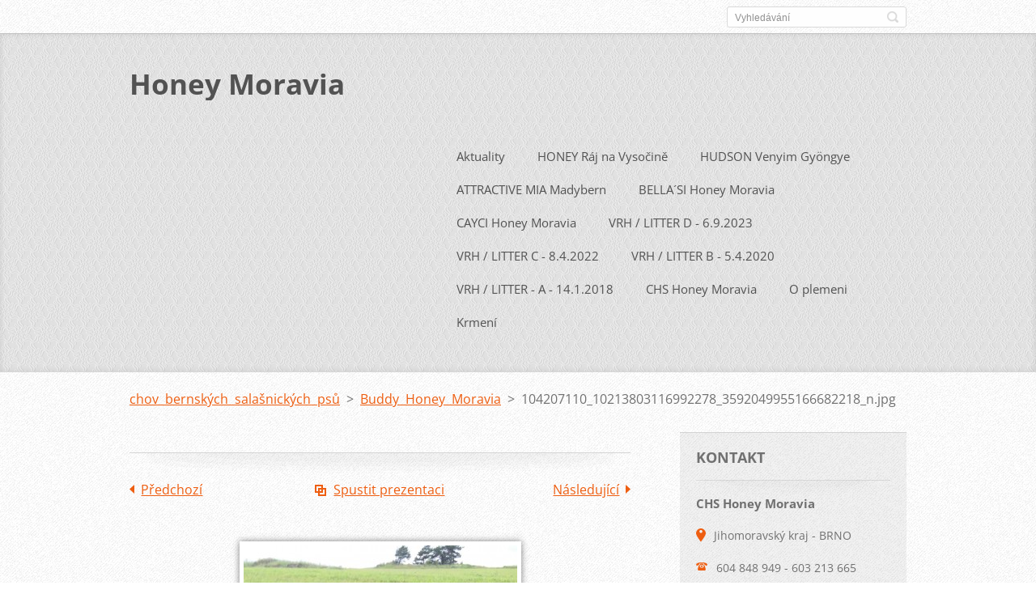

--- FILE ---
content_type: text/html; charset=UTF-8
request_url: https://www.honeymoravia.cz/album/buddy-honey-moravia/a104207110-10213803116992278-3592049955166682218-n-jpg/
body_size: 6248
content:
<!doctype html>
<!--[if IE 8]>    <html class="lt-ie10 lt-ie9 no-js" lang="cs"> <![endif]-->
<!--[if IE 9]>    <html class="lt-ie10 no-js" lang="cs"> <![endif]-->
<!--[if gt IE 9]><!-->
<html class="no-js" lang="cs">
<!--<![endif]-->

<head>
    <base href="https://www.honeymoravia.cz/">
  <meta charset="utf-8">
  <meta name="description" content="">
  <meta name="keywords" content="">
  <meta name="generator" content="Webnode">
  <meta name="apple-mobile-web-app-capable" content="yes">
  <meta name="apple-mobile-web-app-status-bar-style" content="black">
  <meta name="format-detection" content="telephone=no">
    <link rel="icon" type="image/svg+xml" href="/favicon.svg" sizes="any">  <link rel="icon" type="image/svg+xml" href="/favicon16.svg" sizes="16x16">  <link rel="icon" href="/favicon.ico">  <link rel="stylesheet" href="https://www.honeymoravia.cz/wysiwyg/system.style.css">
<link rel="canonical" href="https://www.honeymoravia.cz/album/buddy-honey-moravia/a104207110-10213803116992278-3592049955166682218-n-jpg/">
<script type="text/javascript">(function(i,s,o,g,r,a,m){i['GoogleAnalyticsObject']=r;i[r]=i[r]||function(){
			(i[r].q=i[r].q||[]).push(arguments)},i[r].l=1*new Date();a=s.createElement(o),
			m=s.getElementsByTagName(o)[0];a.async=1;a.src=g;m.parentNode.insertBefore(a,m)
			})(window,document,'script','//www.google-analytics.com/analytics.js','ga');ga('create', 'UA-797705-6', 'auto',{"name":"wnd_header"});ga('wnd_header.set', 'dimension1', 'W1');ga('wnd_header.set', 'anonymizeIp', true);ga('wnd_header.send', 'pageview');var pageTrackerAllTrackEvent=function(category,action,opt_label,opt_value){ga('send', 'event', category, action, opt_label, opt_value)};</script>
  <link rel="alternate" type="application/rss+xml" href="https://honeymoravia.cz/rss/all.xml" title="Všechny články">
<!--[if lte IE 9]><style type="text/css">.cke_skin_webnode iframe {vertical-align: baseline !important;}</style><![endif]-->
    <meta http-equiv="X-UA-Compatible" content="IE=edge">
    <title>104207110_10213803116992278_3592049955166682218_n.jpg :: Honey Moravia</title>
    <meta name="viewport" content="width=device-width, initial-scale=1.0">
    <link rel="stylesheet" href="https://d11bh4d8fhuq47.cloudfront.net/_system/skins/v13/50001412/css/style.css" />

    <script type="text/javascript">
        /* <![CDATA[ */

        var wnTplSettings = {};

        wnTplSettings.photogallerySlideshowStop  = 'Pozastavit prezentaci';
        wnTplSettings.photogallerySlideshowStart = 'Spustit prezentaci';
        wnTplSettings.faqShowAnswer = 'Zobrazit celou odpověď.';
        wnTplSettings.faqHideAnswer = 'Skrýt odpověď.';
        wnTplSettings.menuLabel = 'Menu';

        /* ]]> */
    </script>
    <script type="text/javascript" language="javascript" src="https://d11bh4d8fhuq47.cloudfront.net/_system/skins/v13/50001412/js/main.js"></script>


				<script type="text/javascript">
				/* <![CDATA[ */
					
					if (typeof(RS_CFG) == 'undefined') RS_CFG = new Array();
					RS_CFG['staticServers'] = new Array('https://d11bh4d8fhuq47.cloudfront.net/');
					RS_CFG['skinServers'] = new Array('https://d11bh4d8fhuq47.cloudfront.net/');
					RS_CFG['filesPath'] = 'https://www.honeymoravia.cz/_files/';
					RS_CFG['filesAWSS3Path'] = 'https://978671206c.clvaw-cdnwnd.com/f0493c57518ca988e61a9bdea3f3231e/';
					RS_CFG['lbClose'] = 'Zavřít';
					RS_CFG['skin'] = 'default';
					if (!RS_CFG['labels']) RS_CFG['labels'] = new Array();
					RS_CFG['systemName'] = 'Webnode';
						
					RS_CFG['responsiveLayout'] = 0;
					RS_CFG['mobileDevice'] = 0;
					RS_CFG['labels']['copyPasteSource'] = 'Více zde:';
					
				/* ]]> */
				</script><script type="text/javascript" src="https://d11bh4d8fhuq47.cloudfront.net/_system/client/js/compressed/frontend.package.1-3-108.js?ph=978671206c"></script><style type="text/css"></style></head>

<body>
<!-- div id="wrapper" -->
<div id="wrapper" class="DARK BLUE mainZoneOnLeft noTitleImage">
    <!-- div id="mobileSearch" -->
    <div id="mobileSearch">
        

            <div id="fulltextForm">

		<form action="/search/" method="get" id="fulltextSearch">

            <div class="clearfix">
                <input id="fulltextSearchText" type="text" name="text" value="" placeholder="Vyhledávání">
                <button id="fulltextSearchButton" type="submit" class="ir">Hledat</button>
            </div>

		</form>

            </div>

		    </div>
    <!-- div id="header" -->
    <div id="header">
        <!-- <div id="topBar"> -->
        <div id="topBar" class="clearfix">
            <div id="topBarContent">
                <div id="lang">
                    <div id="languageSelect"></div>			
                </div>
                

            <div id="fulltextForm">

		<form action="/search/" method="get" id="fulltextSearch">

            <div class="clearfix">
                <input id="fulltextSearchText" type="text" name="text" value="" placeholder="Vyhledávání">
                <button id="fulltextSearchButton" type="submit" class="ir">Hledat</button>
            </div>

		</form>

            </div>

		            </div>
        </div>
        <!-- <div id="topBar"> -->

        <!-- div id="headerMain" -->
        <div id="headerMain">

            <!-- div id="headerContent" -->
            <div id="headerContent" class="clearfix">

                <div id="titleZone">
                    <div id="logoZone">
                        <div id="logo"><a href="home/" title="Přejít na úvodní stránku."><span id="rbcSystemIdentifierLogo">Honey Moravia</span></a></div>                    </div>
                    <div id="motoZone">
                        <div id="moto">
                            <span id="rbcCompanySlogan" class="rbcNoStyleSpan"></span>                        </div>
                    </div>
                </div>



            </div>
            <!-- div id="headerContent" -->


            <!-- div id="illustration" -->
            <div id="illustration" class="illustrationSubpage">
                <div id="illustrationImgWrapper">
                    <img src="https://978671206c.clvaw-cdnwnd.com/f0493c57518ca988e61a9bdea3f3231e/200001551-1ecc21fc02/50000000.jpg?ph=978671206c" width="950" height="340" alt="">                </div>
            </div>
            <!-- div id="illustration" -->


        </div>
        <!-- div id="headerMain" -->


    </div>
    <!-- div id="header" -->

    <!-- div id="breadcrumbs" -->
    <div id="breadcrumbs">
        <div id="breadcrumbsContent">
            <div id="pageNavigator" class="rbcContentBlock">            <div id="navigator" class="widget widgetNavigator clearfix">             <a class="navFirstPage" href="/home/">chov bernských salašnických psů</a>           <span> &gt; </span>             <a href="vrh-litter-b/">Buddy Honey Moravia</a>           <span> &gt; </span>             <span id="navCurrentPage">104207110_10213803116992278_3592049955166682218_n.jpg</span>             </div>      </div>        </div>
    </div>
    <!-- div id="breadcrumbs" -->

    <!-- div id="main" -->
    <div id="main" role="main">


        <!-- div id="mainContent" -->
        <div id="mainContent" class="clearfix" >


            <div class="defaultLayout">

                <!-- div class="columnWide" -->
                <div class="columnWide">

                      
		
    
    
      <div class="widget widgetPhotogalleryDetail clearfix">
      
          <div class="widgetTitle"> 
              <h1></h1>
          </div>   
                   
          <div class="widgetContent clearfix">
                
                <div class="wrapperContent clearfix">                         

                    <div class="wrapperNav">
            		        	<table>
                          
                           <tr>
                              <td class="before">
                                     	              
			<a class="prev" title="Předchozí" href="/album/buddy-honey-moravia/a104183194-10213803116592268-6692684148884882128-n-jpg/" onclick="RubicusFrontendIns.showPhotogalleryImage(this.href);">Předchozí</a>
		
                              </td>
                              <td class="control">
            	                    <a id="slideshowControl" onclick="RubicusFrontendIns.startSlideshow(); return(false);" onmouseover="this.className='enableControl hover'" onmouseout="this.className='enableControl'" title="Spustit automatické procházení obrázků">
            	                        Spustit prezentaci
            	                    </a>
            	               
                                  <script type="text/javascript"> 
                                      if ( RubicusFrontendIns.isPhotogalleryAjaxMode() ) { 
                                          document.getElementById('slideshowControl').className = "enableControl"; 
                                      } 
                                  </script>
                              </td>
                              <td class="after">
                           	         
      <a class="next" title="Následující" href="/album/buddy-honey-moravia/a104440810-10213803117512291-4852510809972666678-n-jpg/" onclick="RubicusFrontendIns.showPhotogalleryImage(this.href);">Následující</a>
		
                              </td>
                          </tr>
                          
                          </table>                     
                    </div>
                    
        						<div class="wrapperImage"> 
          						  <a href="/images/200007538-967e1967e2/104207110_10213803116992278_3592049955166682218_n.jpg?s3=1" onclick="return !window.open(this.href);" title="Odkaz se otevře do nového okna prohlížeče.">
                            <img src="https://978671206c.clvaw-cdnwnd.com/f0493c57518ca988e61a9bdea3f3231e/system_preview_detail_200007538-967e1967e2/104207110_10213803116992278_3592049955166682218_n.jpg" width="338" height="450" alt="" onload="RubicusFrontendIns.startSlideshowInterval();">
                        </a>                                           
                    </div>                                      
                    
                </div>
                  
                                                                          

                <div class="wrapperBacklink">
                      <a class="iconBack" href="vrh-litter-b/">Zpět</a> 
                </div>                                   

          </div>     
    	
      </div>  
          
		    			 
		
			<script type="text/javascript">
			RubicusFrontendIns.setNextPhotogalleryImage('/album/buddy-honey-moravia/a104440810-10213803117512291-4852510809972666678-n-jpg/');
			RubicusFrontendIns.setPreviousPhotogalleryImage('/album/buddy-honey-moravia/a104183194-10213803116592268-6692684148884882128-n-jpg/');
			</script>
			                    
                </div>
                <!-- div class="columnWide" -->

                <!-- div class="columnNarrow" -->
                <div class="columnNarrow">

                                                             
      <div class="widget widgetContact clearfix">              
		      
          <div class="widgetTitle"> 
              <h2>Kontakt</h2>
          </div>   
                   
          <div class="widgetContent clearfix">    
              <span class="contactCompany">CHS Honey Moravia</span>
              
      <span class="contactAddress">Jihomoravský kraj - BRNO<br />
</span>
	
                   
      <span class="contactPhone">604 848 949 -                                                      603 213 665</span>
	
                        									
      <span class="contactEmail"><a href="&#109;&#97;&#105;&#108;&#116;&#111;:&#100;&#121;&#100;&#107;&#111;&#118;&#105;&#64;&#115;&#101;&#122;&#110;&#97;&#109;&#46;&#99;&#122;"><span id="rbcContactEmail">&#100;&#121;&#100;&#107;&#111;&#118;&#105;&#64;&#115;&#101;&#122;&#110;&#97;&#109;&#46;&#99;&#122;</span></a></span>
	
          </div>                         	
		    		
      </div>             
					

                </div>

                <!-- div class="columnNarrow" -->
            </div>

        </div>
        <!-- div id="mainContent" -->

    </div>
    <!-- div id="main" -->
    <!-- div id="navMenu" -->
    <div id="navMenu" class="clearfix">
        <div class="menuWrapper">
            

    
		<ul class="menu">
	<li class="first">      
      <a href="/aktuality/">         
      Aktuality        
  </a>        
  </li>
	<li>      
      <a href="/bsp/">         
      HONEY Ráj na Vysočině        
  </a>        
  
	<ul class="level1">
		<li class="first">      
      <a href="/vystavy/">         
      výstavy        
  </a>        
  </li>
		<li class="last">      
      <a href="/fotogalerie/">         
      fotogalerie        
  </a>        
  </li>
	</ul>
	</li>
	<li>      
      <a href="/hudson/">         
      HUDSON Venyim Gyöngye        
  </a>        
  
	<ul class="level1">
		<li class="first">      
      <a href="/hudson/vystavy/">         
      výstavy        
  </a>        
  </li>
		<li>      
      <a href="/hudson/fotogalerie/">         
      fotogalerie        
  </a>        
  </li>
		<li>      
      <a href="/hudson/kryti/vrh-d-28-02-2017/">         
      vrh D - 28.02.2017 Bernisar Moravia (CZ)        
  </a>        
  </li>
		<li>      
      <a href="/vrh-k-07-04-2017/">         
      vrh K - 07.04.2017 Czech Rea (CZ)        
  </a>        
  </li>
		<li>      
      <a href="/hudson/vrh-a-14-1-2018/">         
      vrh A - 14.01.2018 Honey Moravia (CZ)        
  </a>        
  </li>
		<li>      
      <a href="/hudson/vrh-m-03-04-2018/">         
      vrh M - 03.04.2018 Ze Slunného dvora (CZ)        
  </a>        
  </li>
		<li>      
      <a href="/hudson/vrh-d-14-08-2018-yukon-territory/">         
      vrh D - 14.08.2018 Yukon Territory (CZ)        
  </a>        
  </li>
		<li>      
      <a href="/hudson/vrh-f-24-08-2018-afroditas-hall-of-fame-srb/">         
      vrh F - 24.08.2018 Afrodita&#039;s Hall of Fame (SRB)        
  </a>        
  </li>
		<li>      
      <a href="/hudson/vrh-d-08-02-2019-apasoma-cz/">         
      vrh D - 08.02.2019 Apasoma (CZ)        
  </a>        
  </li>
		<li>      
      <a href="/hudson/vrh-e-yukon-territory-cz/">         
      vrh E - 09.04.2019 Yukon Territory (CZ)        
  </a>        
  </li>
		<li>      
      <a href="/hudson/vrh-b-puella-brunensis-24-4-2019/">         
      vrh B - 24.04.2019 Puella Brunensis (CZ)        
  </a>        
  </li>
		<li>      
      <a href="/hudson/vrh-e-28-04-2019-berner-lovey/">         
      vrh E - 28.04.2019 Berner Lovey (CZ)        
  </a>        
  </li>
		<li>      
      <a href="/hudson/vrh-h-04-05-2019-angyalosi-berni-hu/">         
      vrh H - 04.05.2019 Angyalosi Berni (HU)        
  </a>        
  </li>
		<li>      
      <a href="/hudson/vrh-a-16-11-2019-marsovsky-betlem-cz/">         
      vrh A - 16.11.2019 Maršovský betlém (CZ)        
  </a>        
  </li>
		<li>      
      <a href="/hudson/vrh-f-14-03-2020/">         
      vrh F - 14.03.2020 Berknop (CZ)        
  </a>        
  </li>
		<li>      
      <a href="/hudson/vrh-b-05-04-2020-honey-moravia-cz/">         
      vrh B - 05.04.2020 Honey Moravia (CZ)        
  </a>        
  </li>
		<li>      
      <a href="/hudson/vrh-g-05-04-2020-yukon-territory2/">         
      vrh G - 05.04.2020 Yukon Territory (CZ)        
  </a>        
  </li>
		<li>      
      <a href="/hudson/vrh-g-21-08-2020-berknop-cz/">         
      vrh G - 21.08.2020 Berknop (CZ)        
  </a>        
  </li>
		<li>      
      <a href="/hudson/vrh-c-03-09-2020-madybern-cz/">         
      vrh C - 03.09.2020 Madybern (CZ)        
  </a>        
  </li>
		<li>      
      <a href="/hudson/vrh-a-16-02-2021-aira-sin-tra-bajo/">         
      vrh A - 16.02.2021 Marvl Lita Berns (CZ)        
  </a>        
  </li>
		<li>      
      <a href="/hudson/vrh-f-05-03-2021-eri-waridabel/">         
      vrh F - 05.03.2021 Waridabel (CZ)        
  </a>        
  </li>
		<li>      
      <a href="/hudson/vrh-h-17-03-2021-bellis-yukon-territory/">         
      vrh H - 17.03.2021 Yukon Territory (CZ)        
  </a>        
  </li>
		<li>      
      <a href="/hudson/vrh-f-16-05-2021-le-mouline-rouge-starry-town/">         
      vrh F - 16.05.2021 Apasoma (CZ)        
  </a>        
  </li>
		<li class="last">      
      <a href="/hudson/vrh-ch-27-05-2021-fabienne-santy-bazaltin-cz/">         
      vrh CH - 27.05.2021 Santy Bazaltin (CZ)        
  </a>        
  </li>
	</ul>
	</li>
	<li>      
      <a href="/mia/">         
      ATTRACTIVE MIA Madybern        
  </a>        
  
	<ul class="level1">
		<li class="first">      
      <a href="/mia-puppy/fotogalerie/">         
      fotogalerie        
  </a>        
  </li>
		<li class="last">      
      <a href="/mia-puppy/mia-vystavy/">         
      výstavy        
  </a>        
  </li>
	</ul>
	</li>
	<li>      
      <a href="/bellasi-breeding-female/">         
      BELLA´SI Honey Moravia        
  </a>        
  
	<ul class="level1">
		<li class="first last">      
      <a href="/bellasi-breeding-female/fotogalerie/">         
      fotogalerie        
  </a>        
  </li>
	</ul>
	</li>
	<li>      
      <a href="/cayci-honey-moravia/">         
      CAYCI Honey Moravia        
  </a>        
  </li>
	<li>      
      <a href="/2023/">         
      VRH / LITTER D - 6.9.2023         
  </a>        
  </li>
	<li>      
      <a href="/vrh-litter-c-2022/">         
      VRH / LITTER C - 8.4.2022        
  </a>        
  </li>
	<li>      
      <a href="/vrh-litter-b/">         
      VRH / LITTER B - 5.4.2020        
  </a>        
  </li>
	<li>      
      <a href="/planning-litter/">         
       VRH / LITTER - A - 14.1.2018        
  </a>        
  </li>
	<li>      
      <a href="/o-chs/">         
      CHS Honey Moravia        
  </a>        
  </li>
	<li>      
      <a href="/o-plemeni/">         
      O plemeni        
  </a>        
  
	<ul class="level1">
		<li class="first">      
      <a href="/o-plemeni/standard/">         
      Standard        
  </a>        
  </li>
		<li>      
      <a href="/o-plemeni/historie/">         
      Historie        
  </a>        
  </li>
		<li class="last">      
      <a href="/o-plemeni/povaha-a-uplatneni/">         
      Povaha a uplatnění        
  </a>        
  </li>
	</ul>
	</li>
	<li class="last">      
      <a href="/krmeni/">         
      Krmení        
  </a>        
  </li>
</ul>   

      <div class="clearfix"></div>     
					
        </div>
    </div>
    <!-- div id="navMenu" -->
    <script type="text/javascript">
        //hide nav window asap
        var el = document.getElementById("navMenu");
        if (typeof(el) != "undefined") {
            el.style.display = "none";
        }
    </script>

</div>
<!-- div id="wrapper" -->

<!-- div id="footerCover" -->
<div id="footerCover">

    <!-- div id="footerText" -->
    <div id="footerText" class="clearfix">

        <!-- div id="footerTextContent" -->
        <div id="footerTextContent" class="clearfix">

            <div id="credits">

                <!-- div id="copyright" -->
                <div id="copyright">
                    <span id="rbcFooterText" class="rbcNoStyleSpan">© 2016 Všechna práva vyhrazena.</span>                </div>
                <!-- div id="copyright" -->

                <!-- div id="signature" -->
                <div id="signature">
                    <span class="rbcSignatureText">Vytvořeno službou <a href="https://www.webnode.cz?utm_source=brand&amp;utm_medium=footer&amp;utm_campaign=premium" rel="nofollow" >Webnode</a></span>                </div>
                <!-- div id="signature" -->

            </div>

            <div id="sysLinks">

                <!-- div id="systemNav" -->
                <ul class="systemNav">
                    <li class="homepage"><a href="home/" title="Přejít na úvodní stránku.">Úvodní stránka</a></li>
                    <li class="sitemap"><a href="/sitemap/" title="Přejít na mapu stránek.">Mapa stránek</a></li>
                    <li class="rss"><a href="/rss/" title="RSS kanály">RSS</a></li>
                    <li class="print"><a href="#" onclick="window.print(); return false;" title="Vytisknout stránku">Tisk</a></li>
                </ul>
                <!-- div id="systemNav" -->

            </div>

        </div>
        <!-- div id="footerTextContent" -->

    </div>
    <!-- div id="footerText" -->

</div>
<!-- div id="footerCover" -->

<div id="rbcFooterHtml"></div><script type="text/javascript">var keenTrackerCmsTrackEvent=function(id){if(typeof _jsTracker=="undefined" || !_jsTracker){return false;};try{var name=_keenEvents[id];var keenEvent={user:{u:_keenData.u,p:_keenData.p,lc:_keenData.lc,t:_keenData.t},action:{identifier:id,name:name,category:'cms',platform:'WND1',version:'2.1.157'},browser:{url:location.href,ua:navigator.userAgent,referer_url:document.referrer,resolution:screen.width+'x'+screen.height,ip:'18.191.177.191'}};_jsTracker.jsonpSubmit('PROD',keenEvent,function(err,res){});}catch(err){console.log(err)};};</script></body>
</html>